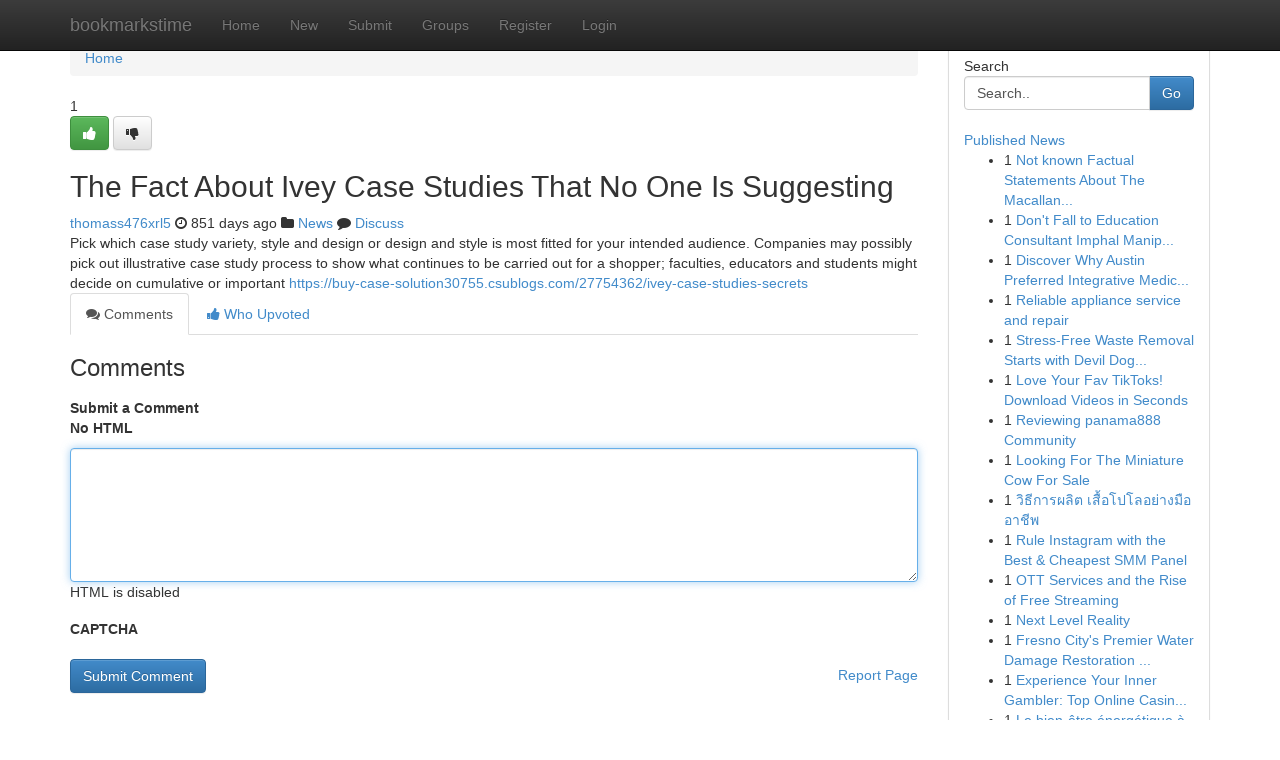

--- FILE ---
content_type: text/html; charset=UTF-8
request_url: https://bookmarkstime.com/story15739059/the-fact-about-ivey-case-studies-that-no-one-is-suggesting
body_size: 5293
content:
<!DOCTYPE html>
<html class="no-js" dir="ltr" xmlns="http://www.w3.org/1999/xhtml" xml:lang="en" lang="en"><head>

<meta http-equiv="Pragma" content="no-cache" />
<meta http-equiv="expires" content="0" />
<meta http-equiv="Content-Type" content="text/html; charset=UTF-8" />	
<title>The Fact About Ivey Case Studies That No One Is Suggesting</title>
<link rel="alternate" type="application/rss+xml" title="bookmarkstime.com &raquo; Feeds 1" href="/rssfeeds.php?p=1" />
<link rel="alternate" type="application/rss+xml" title="bookmarkstime.com &raquo; Feeds 2" href="/rssfeeds.php?p=2" />
<link rel="alternate" type="application/rss+xml" title="bookmarkstime.com &raquo; Feeds 3" href="/rssfeeds.php?p=3" />
<link rel="alternate" type="application/rss+xml" title="bookmarkstime.com &raquo; Feeds 4" href="/rssfeeds.php?p=4" />
<link rel="alternate" type="application/rss+xml" title="bookmarkstime.com &raquo; Feeds 5" href="/rssfeeds.php?p=5" />
<link rel="alternate" type="application/rss+xml" title="bookmarkstime.com &raquo; Feeds 6" href="/rssfeeds.php?p=6" />
<link rel="alternate" type="application/rss+xml" title="bookmarkstime.com &raquo; Feeds 7" href="/rssfeeds.php?p=7" />
<link rel="alternate" type="application/rss+xml" title="bookmarkstime.com &raquo; Feeds 8" href="/rssfeeds.php?p=8" />
<link rel="alternate" type="application/rss+xml" title="bookmarkstime.com &raquo; Feeds 9" href="/rssfeeds.php?p=9" />
<link rel="alternate" type="application/rss+xml" title="bookmarkstime.com &raquo; Feeds 10" href="/rssfeeds.php?p=10" />
<meta name="google-site-verification" content="m5VOPfs2gQQcZXCcEfUKlnQfx72o45pLcOl4sIFzzMQ" /><meta name="Language" content="en-us" />
<meta name="viewport" content="width=device-width, initial-scale=1.0">
<meta name="generator" content="Kliqqi" />

          <link rel="stylesheet" type="text/css" href="//netdna.bootstrapcdn.com/bootstrap/3.2.0/css/bootstrap.min.css">
             <link rel="stylesheet" type="text/css" href="https://cdnjs.cloudflare.com/ajax/libs/twitter-bootstrap/3.2.0/css/bootstrap-theme.css">
                <link rel="stylesheet" type="text/css" href="https://cdnjs.cloudflare.com/ajax/libs/font-awesome/4.1.0/css/font-awesome.min.css">
<link rel="stylesheet" type="text/css" href="/templates/bootstrap/css/style.css" media="screen" />

                         <script type="text/javascript" src="https://cdnjs.cloudflare.com/ajax/libs/modernizr/2.6.1/modernizr.min.js"></script>
<script type="text/javascript" src="https://cdnjs.cloudflare.com/ajax/libs/jquery/1.7.2/jquery.min.js"></script>
<style></style>
<link rel="alternate" type="application/rss+xml" title="RSS 2.0" href="/rss"/>
<link rel="icon" href="/favicon.ico" type="image/x-icon"/>
</head>

<body dir="ltr">

<header role="banner" class="navbar navbar-inverse navbar-fixed-top custom_header">
<div class="container">
<div class="navbar-header">
<button data-target=".bs-navbar-collapse" data-toggle="collapse" type="button" class="navbar-toggle">
    <span class="sr-only">Toggle navigation</span>
    <span class="fa fa-ellipsis-v" style="color:white"></span>
</button>
<a class="navbar-brand" href="/">bookmarkstime</a>	
</div>
<span style="display: none;"><a href="/forum">forum</a></span>
<nav role="navigation" class="collapse navbar-collapse bs-navbar-collapse">
<ul class="nav navbar-nav">
<li ><a href="/">Home</a></li>
<li ><a href="/new">New</a></li>
<li ><a href="/submit">Submit</a></li>
                    
<li ><a href="/groups"><span>Groups</span></a></li>
<li ><a href="/register"><span>Register</span></a></li>
<li ><a data-toggle="modal" href="#loginModal">Login</a></li>
</ul>
	

</nav>
</div>
</header>
<!-- START CATEGORIES -->
<div class="subnav" id="categories">
<div class="container">
<ul class="nav nav-pills"><li class="category_item"><a  href="/">Home</a></li></ul>
</div>
</div>
<!-- END CATEGORIES -->
	
<div class="container">
	<section id="maincontent"><div class="row"><div class="col-md-9">

<ul class="breadcrumb">
	<li><a href="/">Home</a></li>
</ul>

<div itemscope itemtype="http://schema.org/Article" class="stories" id="xnews-15739059" >


<div class="story_data">
<div class="votebox votebox-published">

<div itemprop="aggregateRating" itemscope itemtype="http://schema.org/AggregateRating" class="vote">
	<div itemprop="ratingCount" class="votenumber">1</div>
<div id="xvote-3" class="votebutton">
<!-- Already Voted -->
<a class="btn btn-default btn-success linkVote_3" href="/login" title=""><i class="fa fa-white fa-thumbs-up"></i></a>
<!-- Bury It -->
<a class="btn btn-default linkVote_3" href="/login"  title="" ><i class="fa fa-thumbs-down"></i></a>


</div>
</div>
</div>
<div class="title" id="title-3">
<span itemprop="name">

<h2 id="list_title"><span>The Fact About Ivey Case Studies That No One Is Suggesting</span></h2></span>	
<span class="subtext">

<span itemprop="author" itemscope itemtype="http://schema.org/Person">
<span itemprop="name">
<a href="/user/thomass476xrl5" rel="nofollow">thomass476xrl5</a> 
</span></span>
<i class="fa fa-clock-o"></i>
<span itemprop="datePublished">  851 days ago</span>

<script>
$(document).ready(function(){
    $("#list_title span").click(function(){
		window.open($("#siteurl").attr('href'), '', '');
    });
});
</script>

<i class="fa fa-folder"></i> 
<a href="/groups">News</a>

<span id="ls_comments_url-3">
	<i class="fa fa-comment"></i> <span id="linksummaryDiscuss"><a href="#discuss" class="comments">Discuss</a>&nbsp;</span>
</span> 





</div>
</div>
<span itemprop="articleBody">
<div class="storycontent">
	
<div class="news-body-text" id="ls_contents-3" dir="ltr">
Pick which case study variety, style and design or design and style is most fitted for your intended audience. Companies may possibly pick out illustrative case study process to show what continues to be carried out for a shopper; faculties, educators and students might decide on cumulative or important <a id="siteurl" target="_blank" href="https://buy-case-solution30755.csublogs.com/27754362/ivey-case-studies-secrets">https://buy-case-solution30755.csublogs.com/27754362/ivey-case-studies-secrets</a><div class="clearboth"></div> 
</div>
</div><!-- /.storycontent -->
</span>
</div>

<ul class="nav nav-tabs" id="storytabs">
	<li class="active"><a data-toggle="tab" href="#comments"><i class="fa fa-comments"></i> Comments</a></li>
	<li><a data-toggle="tab" href="#who_voted"><i class="fa fa-thumbs-up"></i> Who Upvoted</a></li>
</ul>


<div id="tabbed" class="tab-content">

<div class="tab-pane fade active in" id="comments" >
<h3>Comments</h3>
<a name="comments" href="#comments"></a>
<ol class="media-list comment-list">

<a name="discuss"></a>
<form action="" method="post" id="thisform" name="mycomment_form">
<div class="form-horizontal">
<fieldset>
<div class="control-group">
<label for="fileInput" class="control-label">Submit a Comment</label>
<div class="controls">

<p class="help-inline"><strong>No HTML  </strong></p>
<textarea autofocus name="comment_content" id="comment_content" class="form-control comment-form" rows="6" /></textarea>
<p class="help-inline">HTML is disabled</p>
</div>
</div>


<script>
var ACPuzzleOptions = {
   theme :  "white",
   lang :  "en"
};
</script>

<div class="control-group">
	<label for="input01" class="control-label">CAPTCHA</label>
	<div class="controls">
	<div id="solvemedia_display">
	<script type="text/javascript" src="https://api.solvemedia.com/papi/challenge.script?k=1G9ho6tcbpytfUxJ0SlrSNt0MjjOB0l2"></script>

	<noscript>
	<iframe src="http://api.solvemedia.com/papi/challenge.noscript?k=1G9ho6tcbpytfUxJ0SlrSNt0MjjOB0l2" height="300" width="500" frameborder="0"></iframe><br/>
	<textarea name="adcopy_challenge" rows="3" cols="40"></textarea>
	<input type="hidden" name="adcopy_response" value="manual_challenge"/>
	</noscript>	
</div>
<br />
</div>
</div>

<div class="form-actions">
	<input type="hidden" name="process" value="newcomment" />
	<input type="hidden" name="randkey" value="75578554" />
	<input type="hidden" name="link_id" value="3" />
	<input type="hidden" name="user_id" value="2" />
	<input type="hidden" name="parrent_comment_id" value="0" />
	<input type="submit" name="submit" value="Submit Comment" class="btn btn-primary" />
	<a href="https://remove.backlinks.live" target="_blank" style="float:right; line-height: 32px;">Report Page</a>
</div>
</fieldset>
</div>
</form>
</ol>
</div>
	
<div class="tab-pane fade" id="who_voted">
<h3>Who Upvoted this Story</h3>
<div class="whovotedwrapper whoupvoted">
<ul>
<li>
<a href="/user/thomass476xrl5" rel="nofollow" title="thomass476xrl5" class="avatar-tooltip"><img src="/avatars/Avatar_100.png" alt="" align="top" title="" /></a>
</li>
</ul>
</div>
</div>
</div>
<!-- END CENTER CONTENT -->


</div>

<!-- START RIGHT COLUMN -->
<div class="col-md-3">
<div class="panel panel-default">
<div id="rightcol" class="panel-body">
<!-- START FIRST SIDEBAR -->

<!-- START SEARCH BOX -->
<script type="text/javascript">var some_search='Search..';</script>
<div class="search">
<div class="headline">
<div class="sectiontitle">Search</div>
</div>

<form action="/search" method="get" name="thisform-search" class="form-inline search-form" role="form" id="thisform-search" >

<div class="input-group">

<input type="text" class="form-control" tabindex="20" name="search" id="searchsite" value="Search.." onfocus="if(this.value == some_search) {this.value = '';}" onblur="if (this.value == '') {this.value = some_search;}"/>

<span class="input-group-btn">
<button type="submit" tabindex="21" class="btn btn-primary custom_nav_search_button" />Go</button>
</span>
</div>
</form>

<div style="clear:both;"></div>
<br />
</div>
<!-- END SEARCH BOX -->

<!-- START ABOUT BOX -->

	


<div class="headline">
<div class="sectiontitle"><a href="/">Published News</a></div>
</div>
<div class="boxcontent">
<ul class="sidebar-stories">

<li>
<span class="sidebar-vote-number">1</span>	<span class="sidebar-article"><a href="https://bookmarkstime.com/story21638572/not-known-factual-statements-about-the-macallan-30-year-old-double-cask-2024-release" class="sidebar-title">Not known Factual Statements About The Macallan...</a></span>
</li>
<li>
<span class="sidebar-vote-number">1</span>	<span class="sidebar-article"><a href="https://bookmarkstime.com/story21638571/don-t-fall-to-education-consultant-imphal-manipur-blindly-read-this-article" class="sidebar-title">Don&#039;t Fall to Education Consultant Imphal Manip...</a></span>
</li>
<li>
<span class="sidebar-vote-number">1</span>	<span class="sidebar-article"><a href="https://bookmarkstime.com/story21638570/discover-why-austin-preferred-integrative-medicine-enhances-your-wellness-in-austin" class="sidebar-title">Discover Why Austin Preferred Integrative Medic...</a></span>
</li>
<li>
<span class="sidebar-vote-number">1</span>	<span class="sidebar-article"><a href="https://bookmarkstime.com/story21638569/reliable-appliance-service-and-repair" class="sidebar-title">Reliable appliance service and repair</a></span>
</li>
<li>
<span class="sidebar-vote-number">1</span>	<span class="sidebar-article"><a href="https://bookmarkstime.com/story21638568/stress-free-waste-removal-starts-with-devil-dog-services-llc-dumpster-rental" class="sidebar-title">Stress-Free Waste Removal Starts with Devil Dog...</a></span>
</li>
<li>
<span class="sidebar-vote-number">1</span>	<span class="sidebar-article"><a href="https://bookmarkstime.com/story21638567/love-your-fav-tiktoks-download-videos-in-seconds" class="sidebar-title">Love Your Fav TikToks! Download Videos in Seconds</a></span>
</li>
<li>
<span class="sidebar-vote-number">1</span>	<span class="sidebar-article"><a href="https://bookmarkstime.com/story21638566/reviewing-panama888-community" class="sidebar-title">Reviewing panama888 Community</a></span>
</li>
<li>
<span class="sidebar-vote-number">1</span>	<span class="sidebar-article"><a href="https://bookmarkstime.com/story21638565/looking-for-the-miniature-cow-for-sale" class="sidebar-title">Looking For The Miniature Cow For Sale</a></span>
</li>
<li>
<span class="sidebar-vote-number">1</span>	<span class="sidebar-article"><a href="https://bookmarkstime.com/story21638564/ว-ธ-การผล-ต-เส-อโปโลอย-างม-ออาช-พ" class="sidebar-title">วิธีการผลิต เสื้อโปโลอย่างมืออาชีพ</a></span>
</li>
<li>
<span class="sidebar-vote-number">1</span>	<span class="sidebar-article"><a href="https://bookmarkstime.com/story21638563/rule-instagram-with-the-best-cheapest-smm-panel" class="sidebar-title">Rule Instagram with the Best &amp; Cheapest SMM Panel</a></span>
</li>
<li>
<span class="sidebar-vote-number">1</span>	<span class="sidebar-article"><a href="https://bookmarkstime.com/story21638562/ott-services-and-the-rise-of-free-streaming" class="sidebar-title">OTT Services and the Rise of Free Streaming</a></span>
</li>
<li>
<span class="sidebar-vote-number">1</span>	<span class="sidebar-article"><a href="https://bookmarkstime.com/story21638561/next-level-reality" class="sidebar-title">Next Level Reality</a></span>
</li>
<li>
<span class="sidebar-vote-number">1</span>	<span class="sidebar-article"><a href="https://bookmarkstime.com/story21638560/fresno-city-s-premier-water-damage-restoration-specialists" class="sidebar-title">Fresno City&#039;s Premier Water Damage Restoration ...</a></span>
</li>
<li>
<span class="sidebar-vote-number">1</span>	<span class="sidebar-article"><a href="https://bookmarkstime.com/story21638559/experience-your-inner-gambler-top-online-casinos-in-malaysia" class="sidebar-title">Experience Your Inner Gambler: Top Online Casin...</a></span>
</li>
<li>
<span class="sidebar-vote-number">1</span>	<span class="sidebar-article"><a href="https://bookmarkstime.com/story21638558/le-bien-être-énergétique-à-genève-avec-3energies" class="sidebar-title">Le bien-&ecirc;tre &eacute;nerg&eacute;tique &agrave; Gen&egrave;ve avec 3Energies</a></span>
</li>

</ul>
</div>

<!-- END SECOND SIDEBAR -->
</div>
</div>
</div>
<!-- END RIGHT COLUMN -->
</div></section>
<hr>

<!--googleoff: all-->
<footer class="footer">
<div id="footer">
<span class="subtext"> Copyright &copy; 2026 | <a href="/search">Advanced Search</a> 
| <a href="/">Live</a>
| <a href="/">Tag Cloud</a>
| <a href="/">Top Users</a>
| Made with <a href="#" rel="nofollow" target="_blank">Kliqqi CMS</a> 
| <a href="/rssfeeds.php?p=1">All RSS Feeds</a> 
</span>
</div>
</footer>
<!--googleon: all-->


</div>
	
<!-- START UP/DOWN VOTING JAVASCRIPT -->
	
<script>
var my_base_url='http://bookmarkstime.com';
var my_kliqqi_base='';
var anonymous_vote = false;
var Voting_Method = '1';
var KLIQQI_Visual_Vote_Cast = "Voted";
var KLIQQI_Visual_Vote_Report = "Buried";
var KLIQQI_Visual_Vote_For_It = "Vote";
var KLIQQI_Visual_Comment_ThankYou_Rating = "Thank you for rating this comment.";


</script>
<!-- END UP/DOWN VOTING JAVASCRIPT -->


<script type="text/javascript" src="https://cdnjs.cloudflare.com/ajax/libs/jqueryui/1.8.23/jquery-ui.min.js"></script>
<link href="https://cdnjs.cloudflare.com/ajax/libs/jqueryui/1.8.23/themes/base/jquery-ui.css" media="all" rel="stylesheet" type="text/css" />




             <script type="text/javascript" src="https://cdnjs.cloudflare.com/ajax/libs/twitter-bootstrap/3.2.0/js/bootstrap.min.js"></script>

<!-- Login Modal -->
<div class="modal fade" id="loginModal" tabindex="-1" role="dialog">
<div class="modal-dialog">
<div class="modal-content">
<div class="modal-header">
<button type="button" class="close" data-dismiss="modal" aria-hidden="true">&times;</button>
<h4 class="modal-title">Login</h4>
</div>
<div class="modal-body">
<div class="control-group">
<form id="signin" action="/login?return=/story15739059/the-fact-about-ivey-case-studies-that-no-one-is-suggesting" method="post">

<div style="login_modal_username">
	<label for="username">Username/Email</label><input id="username" name="username" class="form-control" value="" title="username" tabindex="1" type="text">
</div>
<div class="login_modal_password">
	<label for="password">Password</label><input id="password" name="password" class="form-control" value="" title="password" tabindex="2" type="password">
</div>
<div class="login_modal_remember">
<div class="login_modal_remember_checkbox">
	<input id="remember" style="float:left;margin-right:5px;" name="persistent" value="1" tabindex="3" type="checkbox">
</div>
<div class="login_modal_remember_label">
	<label for="remember" style="">Remember</label>
</div>
<div style="clear:both;"></div>
</div>
<div class="login_modal_login">
	<input type="hidden" name="processlogin" value="1"/>
	<input type="hidden" name="return" value=""/>
	<input class="btn btn-primary col-md-12" id="signin_submit" value="Sign In" tabindex="4" type="submit">
</div>
    
<hr class="soften" id="login_modal_spacer" />
	<div class="login_modal_forgot"><a class="btn btn-default col-md-12" id="forgot_password_link" href="/login">Forgotten Password?</a></div>
	<div class="clearboth"></div>
</form>
</div>
</div>
</div>
</div>
</div>

<script>$('.avatar-tooltip').tooltip()</script>
<script defer src="https://static.cloudflareinsights.com/beacon.min.js/vcd15cbe7772f49c399c6a5babf22c1241717689176015" integrity="sha512-ZpsOmlRQV6y907TI0dKBHq9Md29nnaEIPlkf84rnaERnq6zvWvPUqr2ft8M1aS28oN72PdrCzSjY4U6VaAw1EQ==" data-cf-beacon='{"version":"2024.11.0","token":"17cb95c62b3e41a0804e8f111b46e9f5","r":1,"server_timing":{"name":{"cfCacheStatus":true,"cfEdge":true,"cfExtPri":true,"cfL4":true,"cfOrigin":true,"cfSpeedBrain":true},"location_startswith":null}}' crossorigin="anonymous"></script>
</body>
</html>
